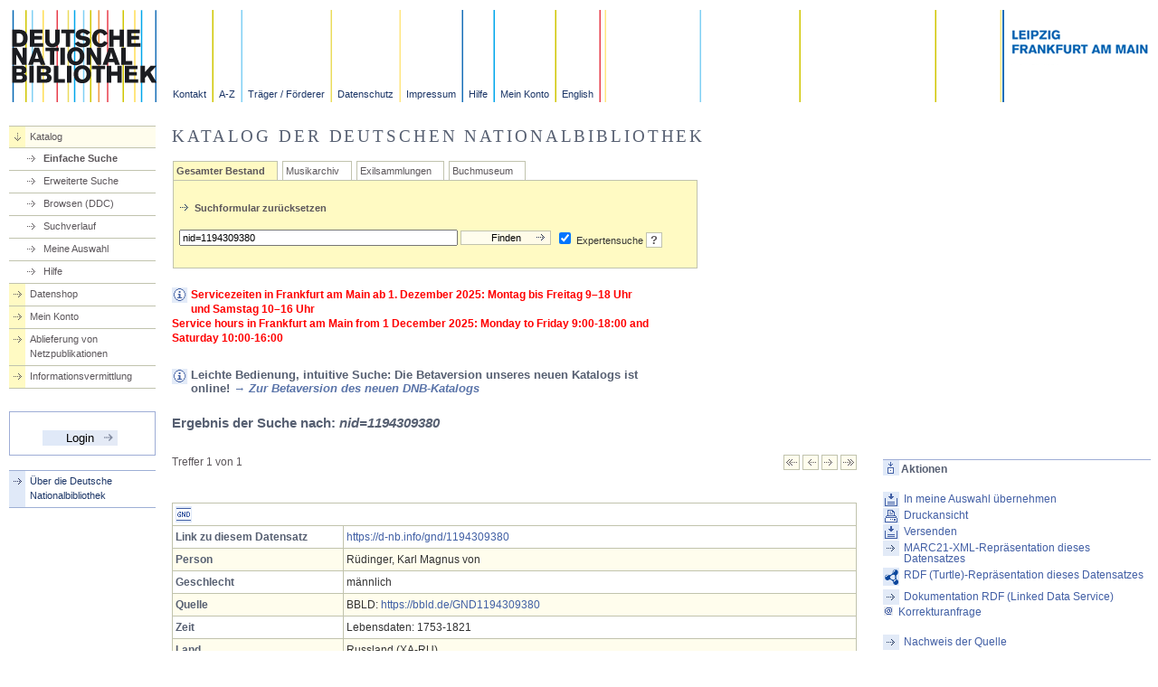

--- FILE ---
content_type: application/javascript
request_url: https://portal.dnb.de/static/js/sendForm.js
body_size: 83
content:
  	function sendForm(formName, action)
	{
		savePageOffset(); 
		formName.setAttribute("action", action);
		formName.setAttribute("method" ,"post");
		formName.submit();
	}	
	
	function sendSearchForm(method)
	{
		sendForm(document.search, "/opac/" + method);
	}	